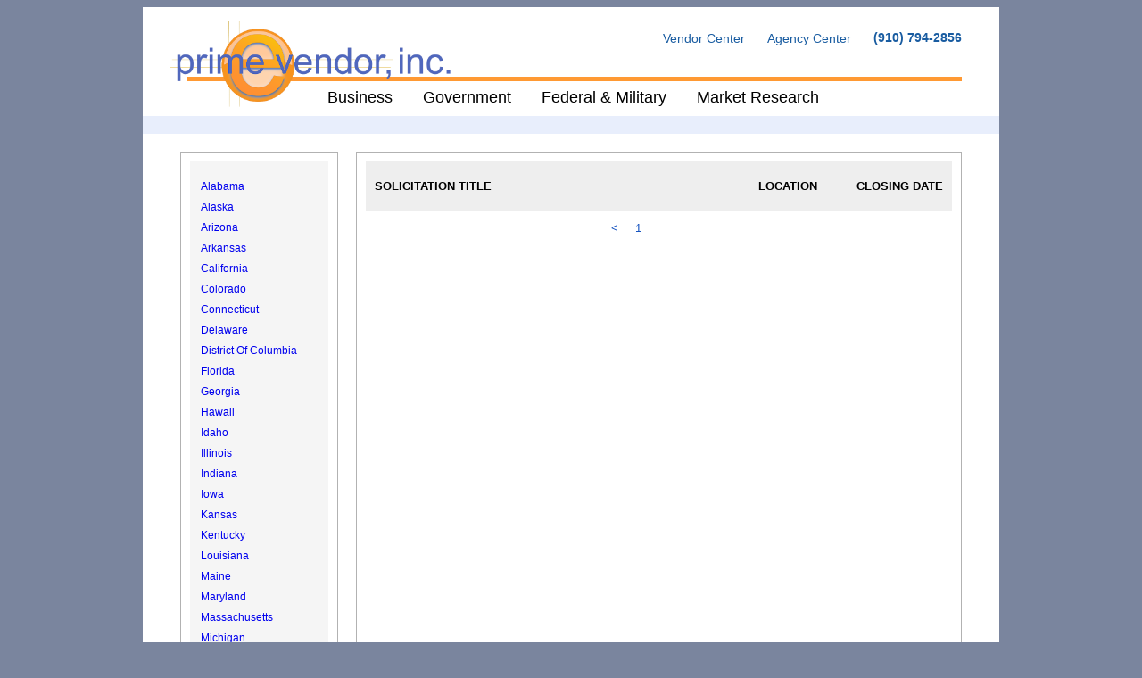

--- FILE ---
content_type: text/html; charset=UTF-8
request_url: https://bidnews.prime-vendor.com/vendor/openBids/WA
body_size: 13348
content:
<!DOCTYPE html PUBLIC "-//W3C//DTD XHTML 1.0 Transitional//EN" "http://www.w3.org/TR/xhtml1/DTD/xhtml1-transitional.dtd">
<html xmlns="http://www.w3.org/1999/xhtml">
<head>
<meta http-equiv="Content-Type" content="text/html; charset=utf-8" />
<title>Federal, Military, State and Local Government Bids, RFQs, RFPs and Contracts - Prime-Vendor.com</title>
<link rel="stylesheet" type="text/css" href="https://bidnews.prime-vendor.com/pv-css/openbids.css">


    <script src="https://ajax.googleapis.com/ajax/libs/jquery/1.11.2/jquery.min.js"></script>  
    <script>  
    var ps=21;            // is the Page Size  
    var cp=0;            // is Current Page Index  
    var table;           // is Object in which [HTML OBJECT] of the table  
    var tr;              // is Object in which [HTML OBJECT] of the tr  
    var totalPages=0;    // is Total No of Pages  
    var anc ='<a href="javascript:SetPageIndex(NUMBER);">NUMBER</a>' //is Anchor for page Indexing which calls a  
                                                                     //Javascript function SetPageIndex which requires a index no to   
                                                                     //be ed.  
    var htmlpage ='';    // is Object used to store list of HTML anchors  
    $(document).ready(function(){  
        table = $('#myTable').get(0);         //On Page Load 1st get the Table to be paged.  
        tr = $('#myTable tr').get();          //Get an Array of <tr> i.e table rows in the table.  
        totalPages = Math.ceil(tr.length/ps); //<!--Get count of pages that are required to display complete data by dividing the total no of rows with the page size.  -->
        for(var i=0;i<totalPages;i++)         //Create Anchors for paging by replacing the number in the anc string with value of i  
        {                                     //in for loop  
           htmlpage+=anc.replace('NUMBER',i).replace('NUMBER',i+1);  
        }  
        $('#PageIndex').html(htmlpage);       //Now Add the htmlpage variable to the innerHtml of the div with id #PageIndex  
        run();                                //Call the function run()  
        Showbtn();                            //Call the function Showbtn()  
      
        $("#prev").click(function(e){         //Click Event of button #prev  
          cp--;                               //On Click of this btn the value of the variable cp is decremented by 1  
          run();                              //The run function then on the new value of variable cp determines the rows that has to  
                                              //be displayed  
          Showbtn();                          //The Showbtn function shows the enable and disables the navigation btn #next and #prev  
                                              //on the bases of the value in variable cp.  
          e.preventDefault();                 //Prevents the default event of the function.  
       });  
       $("#next").click(function(e){          //Click Event of button #next  
          cp++;                               //On Click of this btn the value of the variable cp is incremented by 1  
          run();  
          Showbtn();  
          e.preventDefault();  
       });  
    });  
    var counter  
    function SetPageIndex(counter)            //This function is called on the list of anchors. It set the value of the variable cp                                           //with the value of the page index to be displayed  
    {  
       cp=counter;  
       run();  
       Showbtn();  
      
    }  
      
    function run(){                           // The function run() is the function that does the heavy lifting.  
       for(var i=0;i<tr.length;i++)           // Initially it hides all the tr in the table  
       {  
          $(tr[i]).css("display","none");     //hiding  
       }  
       var startIndex=ps*cp;                  //once all the tr is hidden the start index is calculated by multiplying variables  
                                              //ps and cp i.e page size and current page index.  
       var endIndex=startIndex+ps;            //endIndex is calculated by adding the page size to the start index.  
       if(startIndex==0)                      //now display only the records between the var startIndex and endIndex.  
       {  
          for(var i=startIndex;i<endIndex+1;i++)  
          {  
             $(tr[i]).css("display","block");  
          }  
       }  
       else  
       {  
          for(var i=startIndex;i<endIndex;i++)  
          {  
             $(tr[i]).css("display","block");  
          }  
       }  
       $(tr[0]).css("display","block");      // Code to display only the header...  
       $("#myTable thead").css("display","block");  
    }  
      
    function Showbtn()                      //this funtion shows and hides the navigation button   
    {  
       $("#prev").show();  
       $("#next").show();  
       if(cp==0)                            //if cp == 0   it hides the btn #prev and shows the btn #next  
       {  
          $("#prev").hide();  
          $("#next").show();  
       }  
       if(cp==(totalPages-1))               //if cp == (totalPage-1) it hides the btn #next and shows the btn #prev  
       {  
          $("#prev").show();  
          $("#next").hide();  
       }  
    }  
      
      
    </script> 


</head>
<body>
  
<header>
  <style type="text/css">
  #PageIndex a{
  padding: 0 5px;	
  }
  </style>
  <a href="http://www.prime-vendor.com/index.html" class="logo">
    <img src="https://webdo.prime-vendor.com/pv-images/Prime-Vendor-Logo.png" alt="Prime Vendor Inc"></a>
    <hr class="header-line">
    <div class="navigation">
       <ul class="top-nav">
           <li><a href="http://www.prime-vendor.com/vendor_login.html">Vendor Center</a></li>
           <li><a href="http://www.prime-vendor.com/agency_login.html">Agency Center</a></li>
           <li class="phone-number">(910) 794-2856</li>
       </ul>
       <ul class="bottom-nav">
           <li><a href="http://www.prime-vendor.com/overview.html">Business</a></li>
           <li><a href="http://www.prime-vendor.com/government.html">Government</a></li>
           <li><a href="http://www.prime-vendor.com/militaryoverview.html">Federal & Military</a></li>
           <li><a href="">Market Research</a></li>
       </ul>
    </div>
</header>

<section class="main-content">
    <div class="flex-container ">
        <div class="flex-wrapper col-1">
            <!-- <span class="blue"><strong>Select State</strong></span> -->
                <div class="states">
                    <a href="https://bidnews.prime-vendor.com/vendor/openBids/AL">Alabama&nbsp;</a>
                    <a href="https://bidnews.prime-vendor.com/vendor/openBids/AK">Alaska&nbsp;</a>
                    <a href="https://bidnews.prime-vendor.com/vendor/openBids/AZ">Arizona&nbsp;</a>
                    <a href="https://bidnews.prime-vendor.com/vendor/openBids/AR">Arkansas&nbsp;</a>
                    <a href="https://bidnews.prime-vendor.com/vendor/openBids/CA">California&nbsp;</a>
                    <a href="https://bidnews.prime-vendor.com/vendor/openBids/CO">Colorado&nbsp;</a>
                    <a href="https://bidnews.prime-vendor.com/vendor/openBids/CT">Connecticut&nbsp;</a>
                    <a href="https://bidnews.prime-vendor.com/vendor/openBids/DE">Delaware&nbsp;</a>
                    <a href="https://bidnews.prime-vendor.com/vendor/openBids/DC">District Of Columbia&nbsp;</a>
                    <a href="https://bidnews.prime-vendor.com/vendor/openBids/FL">Florida&nbsp;</a>
                    <a href="https://bidnews.prime-vendor.com/vendor/openBids/GA">Georgia&nbsp;</a>
                    <a href="https://bidnews.prime-vendor.com/vendor/openBids/HI">Hawaii&nbsp;</a>
                    <a href="https://bidnews.prime-vendor.com/vendor/openBids/ID">Idaho&nbsp;</a>
                    <a href="https://bidnews.prime-vendor.com/vendor/openBids/IL">Illinois&nbsp;</a>
                    <a href="https://bidnews.prime-vendor.com/vendor/openBids/IN">Indiana&nbsp;</a>
                    <a href="https://bidnews.prime-vendor.com/vendor/openBids/IA">Iowa&nbsp;</a>
                    <a href="https://bidnews.prime-vendor.com/vendor/openBids/KS">Kansas&nbsp;</a>
                    <a href="https://bidnews.prime-vendor.com/vendor/openBids/KY">Kentucky&nbsp;</a>
                    <a href="https://bidnews.prime-vendor.com/vendor/openBids/LA">Louisiana&nbsp;</a>
                    <a href="https://bidnews.prime-vendor.com/vendor/openBids/ME">Maine&nbsp;</a>
                    <a href="https://bidnews.prime-vendor.com/vendor/openBids/MD">Maryland&nbsp;</a>
                    <a href="https://bidnews.prime-vendor.com/vendor/openBids/MA">Massachusetts&nbsp;</a>
                    <a href="https://bidnews.prime-vendor.com/vendor/openBids/MI">Michigan&nbsp;</a>
                    <a href="https://bidnews.prime-vendor.com/vendor/openBids/MN">Minnesota&nbsp;</a>
                    <a href="https://bidnews.prime-vendor.com/vendor/openBids/MS">Mississippi&nbsp;</a>
                    <a href="https://bidnews.prime-vendor.com/vendor/openBids/MO">Missouri&nbsp;</a>
                    <a href="https://bidnews.prime-vendor.com/vendor/openBids/MT">Montana&nbsp;</a>
                    <a href="https://bidnews.prime-vendor.com/vendor/openBids/NE">Nebraska&nbsp;</a>
                    <a href="https://bidnews.prime-vendor.com/vendor/openBids/NV">Nevada&nbsp;</a>
                    <a href="https://bidnews.prime-vendor.com/vendor/openBids/NH">New Hampshire&nbsp;</a>
                    <a href="https://bidnews.prime-vendor.com/vendor/openBids/NJ">New Jersey&nbsp;</a>
                    <a href="https://bidnews.prime-vendor.com/vendor/openBids/NM">New Mexico&nbsp;</a>
                    <a href="https://bidnews.prime-vendor.com/vendor/openBids/NY">New York&nbsp;</a>
                    <a href="https://bidnews.prime-vendor.com/vendor/openBids/NC">North Carolina&nbsp;</a>
                    <a href="https://bidnews.prime-vendor.com/vendor/openBids/ND">North Dakota&nbsp;</a>
                    <a href="https://bidnews.prime-vendor.com/vendor/openBids/OH">Ohio&nbsp;</a>
                    <a href="https://bidnews.prime-vendor.com/vendor/openBids/OK">Oklahoma&nbsp;</a>
                    <a href="https://bidnews.prime-vendor.com/vendor/openBids/OR">Oregon&nbsp;</a>
                    <a href="https://bidnews.prime-vendor.com/vendor/openBids/PA">Pennsylvania&nbsp;</a>
                    <a href="https://bidnews.prime-vendor.com/vendor/openBids/RI">Rhode Island&nbsp;</a>
                    <a href="https://bidnews.prime-vendor.com/vendor/openBids/SC">South Carolina&nbsp;</a>
                    <a href="https://bidnews.prime-vendor.com/vendor/openBids/SD">South Dakota&nbsp;</a>
                    <a href="https://bidnews.prime-vendor.com/vendor/openBids/TN">Tennessee&nbsp;</a>
                    <a href="https://bidnews.prime-vendor.com/vendor/openBids/TX">Texas&nbsp;</a>
                    <a href="https://bidnews.prime-vendor.com/vendor/openBids/UT">Utah&nbsp;</a>
                    <a href="https://bidnews.prime-vendor.com/vendor/openBids/VT">Vermont&nbsp;</a>
                    <a href="https://bidnews.prime-vendor.com/vendor/openBids/VA">Virginia&nbsp;</a>
                    <a href="https://bidnews.prime-vendor.com/vendor/openBids/WA">Washington&nbsp;</a>
                    <a href="https://bidnews.prime-vendor.com/vendor/openBids/WV">West Virginia&nbsp;</a>
                    <a href="https://bidnews.prime-vendor.com/vendor/openBids/WI">Wisconsin&nbsp;</a>
                    <a href="https://bidnews.prime-vendor.com/vendor/openBids/WY">Wyoming&nbsp;</a> 
                    <a href="https://bidnews.prime-vendor.com/vendor/openBids" class="any"><b>Any</b></a> 
                </div>
          </div>

        <div class="flex-wrapaper col-2 CSSTableGenerator">
            <form id="bid-form" action="#" method="get">
            <table id="myTable" class="bid-table">
                <thead class="bid-table-head">
                    <tr>
                        <th width="430px">SOLICITATION TITLE</th>
                        <th width="110px">LOCATION</th>
                        <!-- <th>PUBLISHED DATE</th> -->
                        <th nowrap=nowrap>CLOSING DATE</th>
                    </tr>
                </thead>

                <tbody>
        </tbody>
            </table>

            <div class="bid-total-elements-display"><!--1 - 100 of 399 results found-->
            
            <div class="bid-page-navigation">
                
                  <span>  <a href="#" id="prev"> < </a>  </span>
                   <span id="PageIndex"></span>  
                   <span> <a href="#" id="next"> > </a>  </span>
               
                
            </div>
            </div>
            </form>
        </div>
    </div>
   
</section>

<section class="footer">
        <p>
            &copy; Copyright 1996-2022 Prime-Vendor.com, reproduction in whole or in part in any form or medium without express written permission is strictly prohibited and a violation of law.
        </p>
    </section>
</body>
</html>

--- FILE ---
content_type: text/css
request_url: https://bidnews.prime-vendor.com/pv-css/openbids.css
body_size: 3889
content:
* {
	margin: 0;
	padding: 0;
	box-sizing: border-box;
	font-family: "Arial";
}

body {
	background: #7a859e;
}

/* header starts here */
header {
	width: 960px;
	margin: 0 auto;
	margin-top: 8px;
	background: #fff;
}

header li {
	list-style: none;
}

header a {
	text-decoration: none;
}

.logo > img {
	position: relative;
	width: 315px;
	margin-top: 15px;
	margin-bottom: 20px;
	margin-left: 30px;
	z-index: 1;
}

.header-line {
	position: relative;
	float: left;
	top: -53.2px;
	left: 50px;
	clear: both;
	width: 868px;
	padding: 2.5px;
	background: #FF9933;
	border: none;
}

.navigation {
	position: relative;
	width: 100%;
}

.top-nav {
	display: flex;
	flex-direction: row;
	justify-content: flex-end;
	flex-wrap: nowrap;
	margin-top: -106px;
}

.top-nav .phone-number {
	margin-right: 42px;
	font-size: 14px;
	font-weight: bold;
	color: #195ca1;
}

.top-nav a {
	padding-right: 25px;
	font-size: 14px;
	color: #195ca1;
}

.top-nav a:hover {
	color: #F19119;
}

.bottom-nav {
	display: inline-flex;
	flex-direction: row;
	flex-wrap: nowrap;
	margin-top: 47px;
	margin-left: 190px;
	padding-bottom: 10px;
}

.bottom-nav a {
	position: relative;
	margin: 0 17px;
	font-size: 18px;
	color: #000;
	z-index: 2;
}

.bottom-nav a:hover {
	color: #F19119;
}
/* header ends here */
/* the header must be consistent through out the site*/

/* <-- Main section starts here */
section {
	background: #E8EEFC;
	width: 960px;
	margin: 0 auto;
	padding-top: 20px;
	padding-bottom: 5px;
}

/*Column layout*/
.flex-container {
  	display: flex;
  	flex-direction: row;
  	justify-content: center;
  	background-color: white;
}

.flex-wrapper{
	justify-content: center;
}

.col-1 {
	background-color: whitesmoke;
	border: 1px solid rgba(0,0,0,.3);
	margin: 20px 0px 20px 20px;
	padding: 10px;
	background-clip: content-box;
}

.col-2 {
	border: 1px solid rgba(0,0,0,.3);
	margin: 20px;
}

.states {
	padding: 17px 0px;
	font-size: 12px;
}

.states > a {
	display: block;
	padding-left: 12px;
	padding-right: 32px;
	line-height: 23px;
	color: #0000ee;
	text-decoration: none;
}

.states > a:hover {
	color: #F19119;
	text-decoration: underline;
}

/*Table contents*/
#bid-form {
	padding: 10px;

}

table {
  	border-collapse: collapse;
}

thead {
	background: #eee;
}

th {
	text-align: left;
	font-size: 13px;
	font-weight: 650;
	padding: 20px 10px;
}

td {
	display: inline-block;
	font-size: 13px;
	line-height: 2;
	padding: 10px 10px;	
}

td > a {
	display: inline-block;
	width: 415px;
	color: #0000ee;
	font-size: 14px;
	font-weight: 500;
	text-decoration: none;
}

td > a:hover {
	color: #0000ee;
	text-decoration: underline;
}

td.region {
	width: 107px;
	padding: 10px 0;
	text-align: left;
}

td.closing-date {
	width: 80px;
	padding: 10px 0;
	text-align: left;
}

/*td.publication-date {
	padding-right: 25px;
}*/

.bid-table-row.odd {
	border-bottom: 1px dashed rgba(180, 180, 180,.7);
}

.bid-table-row.even {
	border-bottom: 1px dashed rgba(180, 180, 180,.7);
	background: whitesmoke;
}

/*Bottom navigation*/
.bid-total-elements-display {
	font-size: 13px;
	padding-top: 12px;
}

.bid-page-navigation {
	display: inline-block;
	font-size: 13px;
	margin-left: 270px;
	text-decoration: none;
}

.bid-page-navigation > span {
	padding: 0 5px;
}

.bid-page-navigation > span > a {
	color: #1754C0;
	text-decoration: none;
}

.bid-page-navigation > span > a:hover {
	color: #F19119;
	text-decoration: underline;
}

/* Main section ends here --> */

/* Footer starts here */
section.footer {
	margin-bottom: 8px;
	padding: 15px 0px;
	background: #fff;
}

.footer p {
	font-size: 11px;
	text-align: center;
}
/* Footer ends here*/